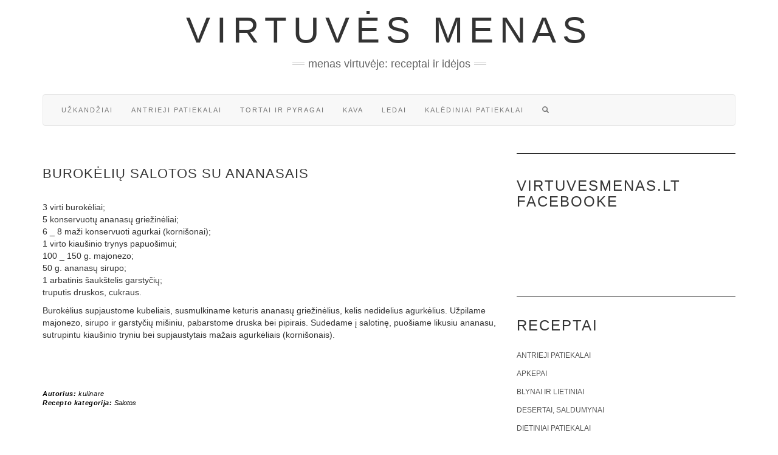

--- FILE ---
content_type: text/html; charset=UTF-8
request_url: https://www.virtuvesmenas.lt/salotos/burokeliu-salotos-su-ananasais/
body_size: 13045
content:
<!doctype html><html lang="lt-LT" prefix="og: http://ogp.me/ns# fb: http://ogp.me/ns/fb#"><head><script data-no-optimize="1">var litespeed_docref=sessionStorage.getItem("litespeed_docref");litespeed_docref&&(Object.defineProperty(document,"referrer",{get:function(){return litespeed_docref}}),sessionStorage.removeItem("litespeed_docref"));</script> <meta charset="UTF-8" /><meta http-equiv="X-UA-Compatible" content="IE=edge" /><meta name="viewport" content="width=device-width, initial-scale=1" /><meta name='robots' content='index, follow, max-image-preview:large, max-snippet:-1, max-video-preview:-1' /><title>BUROKĖLIŲ SALOTOS SU ANANASAIS - Virtuvės menas</title><link rel="canonical" href="https://www.virtuvesmenas.lt/salotos/burokeliu-salotos-su-ananasais/" /><meta name="twitter:label1" content="Written by" /><meta name="twitter:data1" content="kulinare" /> <script type="application/ld+json" class="yoast-schema-graph">{"@context":"https://schema.org","@graph":[{"@type":"Article","@id":"https://www.virtuvesmenas.lt/salotos/burokeliu-salotos-su-ananasais/#article","isPartOf":{"@id":"https://www.virtuvesmenas.lt/salotos/burokeliu-salotos-su-ananasais/"},"author":{"name":"kulinare","@id":"https://www.virtuvesmenas.lt/#/schema/person/16921e99d8c5ef5281e9c652c6df2fd8"},"headline":"BUROKĖLIŲ SALOTOS SU ANANASAIS","datePublished":"2013-06-22T11:52:41+00:00","dateModified":"2013-06-22T14:52:41+00:00","mainEntityOfPage":{"@id":"https://www.virtuvesmenas.lt/salotos/burokeliu-salotos-su-ananasais/"},"wordCount":83,"commentCount":0,"articleSection":["Salotos"],"inLanguage":"lt-LT","potentialAction":[{"@type":"CommentAction","name":"Comment","target":["https://www.virtuvesmenas.lt/salotos/burokeliu-salotos-su-ananasais/#respond"]}]},{"@type":"WebPage","@id":"https://www.virtuvesmenas.lt/salotos/burokeliu-salotos-su-ananasais/","url":"https://www.virtuvesmenas.lt/salotos/burokeliu-salotos-su-ananasais/","name":"BUROKĖLIŲ SALOTOS SU ANANASAIS - Virtuvės menas","isPartOf":{"@id":"https://www.virtuvesmenas.lt/#website"},"datePublished":"2013-06-22T11:52:41+00:00","dateModified":"2013-06-22T14:52:41+00:00","author":{"@id":"https://www.virtuvesmenas.lt/#/schema/person/16921e99d8c5ef5281e9c652c6df2fd8"},"breadcrumb":{"@id":"https://www.virtuvesmenas.lt/salotos/burokeliu-salotos-su-ananasais/#breadcrumb"},"inLanguage":"lt-LT","potentialAction":[{"@type":"ReadAction","target":["https://www.virtuvesmenas.lt/salotos/burokeliu-salotos-su-ananasais/"]}]},{"@type":"BreadcrumbList","@id":"https://www.virtuvesmenas.lt/salotos/burokeliu-salotos-su-ananasais/#breadcrumb","itemListElement":[{"@type":"ListItem","position":1,"name":"Home","item":"https://www.virtuvesmenas.lt/"},{"@type":"ListItem","position":2,"name":"BUROKĖLIŲ SALOTOS SU ANANASAIS"}]},{"@type":"WebSite","@id":"https://www.virtuvesmenas.lt/#website","url":"https://www.virtuvesmenas.lt/","name":"Virtuvės menas","description":"Menas virtuvėje: receptai ir idėjos","potentialAction":[{"@type":"SearchAction","target":{"@type":"EntryPoint","urlTemplate":"https://www.virtuvesmenas.lt/?s={search_term_string}"},"query-input":{"@type":"PropertyValueSpecification","valueRequired":true,"valueName":"search_term_string"}}],"inLanguage":"lt-LT"},{"@type":"Person","@id":"https://www.virtuvesmenas.lt/#/schema/person/16921e99d8c5ef5281e9c652c6df2fd8","name":"kulinare","image":{"@type":"ImageObject","inLanguage":"lt-LT","@id":"https://www.virtuvesmenas.lt/#/schema/person/image/","url":"https://secure.gravatar.com/avatar/f649270f5fded7f93259371887a561d84f17a7c54077dd7ca5291eb044ace0e0?s=96&d=identicon&r=g","contentUrl":"https://secure.gravatar.com/avatar/f649270f5fded7f93259371887a561d84f17a7c54077dd7ca5291eb044ace0e0?s=96&d=identicon&r=g","caption":"kulinare"},"url":"https://www.virtuvesmenas.lt/author/kulinare/"}]}</script> <link rel='dns-prefetch' href='//ajax.googleapis.com' /><link rel='dns-prefetch' href='//stackpath.bootstrapcdn.com' /><link rel="alternate" type="application/rss+xml" title="Virtuvės menas &raquo; Įrašų RSS srautas" href="https://www.virtuvesmenas.lt/feed/" /><link rel="alternate" type="application/rss+xml" title="Virtuvės menas &raquo; Komentarų RSS srautas" href="https://www.virtuvesmenas.lt/comments/feed/" /><link rel="alternate" type="application/rss+xml" title="Virtuvės menas &raquo; Įrašo „BUROKĖLIŲ SALOTOS SU ANANASAIS“ komentarų RSS srautas" href="https://www.virtuvesmenas.lt/salotos/burokeliu-salotos-su-ananasais/feed/" /><style id='wp-img-auto-sizes-contain-inline-css' type='text/css'>img:is([sizes=auto i],[sizes^="auto," i]){contain-intrinsic-size:3000px 1500px}
/*# sourceURL=wp-img-auto-sizes-contain-inline-css */</style><link data-optimized="2" rel="stylesheet" href="https://www.virtuvesmenas.lt/wp-content/litespeed/css/9bc86b8503fb9a3db7121582324f7447.css?ver=d0ad5" /><style id='classic-theme-styles-inline-css' type='text/css'>/*! This file is auto-generated */
.wp-block-button__link{color:#fff;background-color:#32373c;border-radius:9999px;box-shadow:none;text-decoration:none;padding:calc(.667em + 2px) calc(1.333em + 2px);font-size:1.125em}.wp-block-file__button{background:#32373c;color:#fff;text-decoration:none}
/*# sourceURL=/wp-includes/css/classic-themes.min.css */</style><link rel='stylesheet' id='bootstrap-css' href='//stackpath.bootstrapcdn.com/bootstrap/3.4.1/css/bootstrap.min.css' type='text/css' media='all' /><link rel="https://api.w.org/" href="https://www.virtuvesmenas.lt/wp-json/" /><link rel="alternate" title="JSON" type="application/json" href="https://www.virtuvesmenas.lt/wp-json/wp/v2/posts/1909" /><link rel="EditURI" type="application/rsd+xml" title="RSD" href="https://www.virtuvesmenas.lt/xmlrpc.php?rsd" /><link rel='shortlink' href='https://www.virtuvesmenas.lt/?p=1909' /><div id="fb-root"></div> <script async defer crossorigin="anonymous" src="https://connect.facebook.net/lt_LT/sdk.js#xfbml=1&version=v12.0&appId=595989248264430&autoLogAppEvents=1" nonce="5AYZTTi9"></script> <meta name="onesignal" content="wordpress-plugin"/> <script type="litespeed/javascript">window.OneSignalDeferred=window.OneSignalDeferred||[];OneSignalDeferred.push(function(OneSignal){var oneSignal_options={};window._oneSignalInitOptions=oneSignal_options;oneSignal_options.serviceWorkerParam={scope:'/'};oneSignal_options.serviceWorkerPath='OneSignalSDKWorker.js.php';OneSignal.Notifications.setDefaultUrl("https://www.virtuvesmenas.lt");oneSignal_options.wordpress=!0;oneSignal_options.appId='7cb1971e-7333-49e5-bde1-3300605b26de';oneSignal_options.allowLocalhostAsSecureOrigin=!0;oneSignal_options.welcomeNotification={};oneSignal_options.welcomeNotification.title="";oneSignal_options.welcomeNotification.message="Malonu, kad užsisakėte pranešimus! Gardžių akimirkų!";oneSignal_options.path="https://www.virtuvesmenas.lt/wp-content/plugins/onesignal-free-web-push-notifications/sdk_files/";oneSignal_options.promptOptions={};oneSignal_options.promptOptions.actionMessage="Ar norėtumėte gauti pranešimus apie naujausius receptus?";oneSignal_options.promptOptions.acceptButtonText="NORIU!";oneSignal_options.promptOptions.cancelButtonText="Ne, ačiū!";oneSignal_options.notifyButton={};oneSignal_options.notifyButton.enable=!0;oneSignal_options.notifyButton.position='bottom-right';oneSignal_options.notifyButton.theme='inverse';oneSignal_options.notifyButton.size='medium';oneSignal_options.notifyButton.displayPredicate=function(){return!OneSignal.User.PushSubscription.optedIn};oneSignal_options.notifyButton.showCredit=!1;oneSignal_options.notifyButton.text={};OneSignal.init(window._oneSignalInitOptions);OneSignal.Slidedown.promptPush()});function documentInitOneSignal(){var oneSignal_elements=document.getElementsByClassName("OneSignal-prompt");var oneSignalLinkClickHandler=function(event){OneSignal.Notifications.requestPermission();event.preventDefault()};for(var i=0;i<oneSignal_elements.length;i++)
oneSignal_elements[i].addEventListener('click',oneSignalLinkClickHandler,!1);}
if(document.readyState==='complete'){documentInitOneSignal()}else{window.addEventListener("load",function(event){documentInitOneSignal()})}</script> <style id="kirki-inline-styles"></style><meta property="og:locale" content="lt_LT"/><meta property="og:site_name" content="Virtuvės menas"/><meta property="og:title" content="BUROKĖLIŲ SALOTOS SU ANANASAIS"/><meta property="og:url" content="https://www.virtuvesmenas.lt/salotos/burokeliu-salotos-su-ananasais/"/><meta property="og:description" content="3 virti burokėliai;
5 konservuotų ananasų griežinėliai;
6 _ 8 maži konservuoti agurkai (kornišonai);
1 virto kiaušinio trynys papuošimui;
100 _ 150 g. majonezo;
50 g. ananasų sirupo;
1 arbatinis šaukštelis garstyčių;
truputis druskos, cukraus.Burokėlius supjaustome kubeliais, susmulkiname keturi"/><meta property="article:section" content="Salotos"/>
<!--[if lt IE 9]> <script type='text/javascript' src='https://www.virtuvesmenas.lt/wp-content/themes/kale/assets/js/html5shiv.min.js'></script> <![endif]-->
<!--[if lt IE 9]> <script type='text/javascript' src='https://www.virtuvesmenas.lt/wp-content/themes/kale/assets/js/respond.min.js'></script> <![endif]--> <script data-ad-client="ca-pub-7082981556333071" type="litespeed/javascript" data-src="https://pagead2.googlesyndication.com/pagead/js/adsbygoogle.js"></script> <style id='global-styles-inline-css' type='text/css'>:root{--wp--preset--aspect-ratio--square: 1;--wp--preset--aspect-ratio--4-3: 4/3;--wp--preset--aspect-ratio--3-4: 3/4;--wp--preset--aspect-ratio--3-2: 3/2;--wp--preset--aspect-ratio--2-3: 2/3;--wp--preset--aspect-ratio--16-9: 16/9;--wp--preset--aspect-ratio--9-16: 9/16;--wp--preset--color--black: #000000;--wp--preset--color--cyan-bluish-gray: #abb8c3;--wp--preset--color--white: #ffffff;--wp--preset--color--pale-pink: #f78da7;--wp--preset--color--vivid-red: #cf2e2e;--wp--preset--color--luminous-vivid-orange: #ff6900;--wp--preset--color--luminous-vivid-amber: #fcb900;--wp--preset--color--light-green-cyan: #7bdcb5;--wp--preset--color--vivid-green-cyan: #00d084;--wp--preset--color--pale-cyan-blue: #8ed1fc;--wp--preset--color--vivid-cyan-blue: #0693e3;--wp--preset--color--vivid-purple: #9b51e0;--wp--preset--gradient--vivid-cyan-blue-to-vivid-purple: linear-gradient(135deg,rgb(6,147,227) 0%,rgb(155,81,224) 100%);--wp--preset--gradient--light-green-cyan-to-vivid-green-cyan: linear-gradient(135deg,rgb(122,220,180) 0%,rgb(0,208,130) 100%);--wp--preset--gradient--luminous-vivid-amber-to-luminous-vivid-orange: linear-gradient(135deg,rgb(252,185,0) 0%,rgb(255,105,0) 100%);--wp--preset--gradient--luminous-vivid-orange-to-vivid-red: linear-gradient(135deg,rgb(255,105,0) 0%,rgb(207,46,46) 100%);--wp--preset--gradient--very-light-gray-to-cyan-bluish-gray: linear-gradient(135deg,rgb(238,238,238) 0%,rgb(169,184,195) 100%);--wp--preset--gradient--cool-to-warm-spectrum: linear-gradient(135deg,rgb(74,234,220) 0%,rgb(151,120,209) 20%,rgb(207,42,186) 40%,rgb(238,44,130) 60%,rgb(251,105,98) 80%,rgb(254,248,76) 100%);--wp--preset--gradient--blush-light-purple: linear-gradient(135deg,rgb(255,206,236) 0%,rgb(152,150,240) 100%);--wp--preset--gradient--blush-bordeaux: linear-gradient(135deg,rgb(254,205,165) 0%,rgb(254,45,45) 50%,rgb(107,0,62) 100%);--wp--preset--gradient--luminous-dusk: linear-gradient(135deg,rgb(255,203,112) 0%,rgb(199,81,192) 50%,rgb(65,88,208) 100%);--wp--preset--gradient--pale-ocean: linear-gradient(135deg,rgb(255,245,203) 0%,rgb(182,227,212) 50%,rgb(51,167,181) 100%);--wp--preset--gradient--electric-grass: linear-gradient(135deg,rgb(202,248,128) 0%,rgb(113,206,126) 100%);--wp--preset--gradient--midnight: linear-gradient(135deg,rgb(2,3,129) 0%,rgb(40,116,252) 100%);--wp--preset--font-size--small: 13px;--wp--preset--font-size--medium: 20px;--wp--preset--font-size--large: 36px;--wp--preset--font-size--x-large: 42px;--wp--preset--spacing--20: 0.44rem;--wp--preset--spacing--30: 0.67rem;--wp--preset--spacing--40: 1rem;--wp--preset--spacing--50: 1.5rem;--wp--preset--spacing--60: 2.25rem;--wp--preset--spacing--70: 3.38rem;--wp--preset--spacing--80: 5.06rem;--wp--preset--shadow--natural: 6px 6px 9px rgba(0, 0, 0, 0.2);--wp--preset--shadow--deep: 12px 12px 50px rgba(0, 0, 0, 0.4);--wp--preset--shadow--sharp: 6px 6px 0px rgba(0, 0, 0, 0.2);--wp--preset--shadow--outlined: 6px 6px 0px -3px rgb(255, 255, 255), 6px 6px rgb(0, 0, 0);--wp--preset--shadow--crisp: 6px 6px 0px rgb(0, 0, 0);}:where(.is-layout-flex){gap: 0.5em;}:where(.is-layout-grid){gap: 0.5em;}body .is-layout-flex{display: flex;}.is-layout-flex{flex-wrap: wrap;align-items: center;}.is-layout-flex > :is(*, div){margin: 0;}body .is-layout-grid{display: grid;}.is-layout-grid > :is(*, div){margin: 0;}:where(.wp-block-columns.is-layout-flex){gap: 2em;}:where(.wp-block-columns.is-layout-grid){gap: 2em;}:where(.wp-block-post-template.is-layout-flex){gap: 1.25em;}:where(.wp-block-post-template.is-layout-grid){gap: 1.25em;}.has-black-color{color: var(--wp--preset--color--black) !important;}.has-cyan-bluish-gray-color{color: var(--wp--preset--color--cyan-bluish-gray) !important;}.has-white-color{color: var(--wp--preset--color--white) !important;}.has-pale-pink-color{color: var(--wp--preset--color--pale-pink) !important;}.has-vivid-red-color{color: var(--wp--preset--color--vivid-red) !important;}.has-luminous-vivid-orange-color{color: var(--wp--preset--color--luminous-vivid-orange) !important;}.has-luminous-vivid-amber-color{color: var(--wp--preset--color--luminous-vivid-amber) !important;}.has-light-green-cyan-color{color: var(--wp--preset--color--light-green-cyan) !important;}.has-vivid-green-cyan-color{color: var(--wp--preset--color--vivid-green-cyan) !important;}.has-pale-cyan-blue-color{color: var(--wp--preset--color--pale-cyan-blue) !important;}.has-vivid-cyan-blue-color{color: var(--wp--preset--color--vivid-cyan-blue) !important;}.has-vivid-purple-color{color: var(--wp--preset--color--vivid-purple) !important;}.has-black-background-color{background-color: var(--wp--preset--color--black) !important;}.has-cyan-bluish-gray-background-color{background-color: var(--wp--preset--color--cyan-bluish-gray) !important;}.has-white-background-color{background-color: var(--wp--preset--color--white) !important;}.has-pale-pink-background-color{background-color: var(--wp--preset--color--pale-pink) !important;}.has-vivid-red-background-color{background-color: var(--wp--preset--color--vivid-red) !important;}.has-luminous-vivid-orange-background-color{background-color: var(--wp--preset--color--luminous-vivid-orange) !important;}.has-luminous-vivid-amber-background-color{background-color: var(--wp--preset--color--luminous-vivid-amber) !important;}.has-light-green-cyan-background-color{background-color: var(--wp--preset--color--light-green-cyan) !important;}.has-vivid-green-cyan-background-color{background-color: var(--wp--preset--color--vivid-green-cyan) !important;}.has-pale-cyan-blue-background-color{background-color: var(--wp--preset--color--pale-cyan-blue) !important;}.has-vivid-cyan-blue-background-color{background-color: var(--wp--preset--color--vivid-cyan-blue) !important;}.has-vivid-purple-background-color{background-color: var(--wp--preset--color--vivid-purple) !important;}.has-black-border-color{border-color: var(--wp--preset--color--black) !important;}.has-cyan-bluish-gray-border-color{border-color: var(--wp--preset--color--cyan-bluish-gray) !important;}.has-white-border-color{border-color: var(--wp--preset--color--white) !important;}.has-pale-pink-border-color{border-color: var(--wp--preset--color--pale-pink) !important;}.has-vivid-red-border-color{border-color: var(--wp--preset--color--vivid-red) !important;}.has-luminous-vivid-orange-border-color{border-color: var(--wp--preset--color--luminous-vivid-orange) !important;}.has-luminous-vivid-amber-border-color{border-color: var(--wp--preset--color--luminous-vivid-amber) !important;}.has-light-green-cyan-border-color{border-color: var(--wp--preset--color--light-green-cyan) !important;}.has-vivid-green-cyan-border-color{border-color: var(--wp--preset--color--vivid-green-cyan) !important;}.has-pale-cyan-blue-border-color{border-color: var(--wp--preset--color--pale-cyan-blue) !important;}.has-vivid-cyan-blue-border-color{border-color: var(--wp--preset--color--vivid-cyan-blue) !important;}.has-vivid-purple-border-color{border-color: var(--wp--preset--color--vivid-purple) !important;}.has-vivid-cyan-blue-to-vivid-purple-gradient-background{background: var(--wp--preset--gradient--vivid-cyan-blue-to-vivid-purple) !important;}.has-light-green-cyan-to-vivid-green-cyan-gradient-background{background: var(--wp--preset--gradient--light-green-cyan-to-vivid-green-cyan) !important;}.has-luminous-vivid-amber-to-luminous-vivid-orange-gradient-background{background: var(--wp--preset--gradient--luminous-vivid-amber-to-luminous-vivid-orange) !important;}.has-luminous-vivid-orange-to-vivid-red-gradient-background{background: var(--wp--preset--gradient--luminous-vivid-orange-to-vivid-red) !important;}.has-very-light-gray-to-cyan-bluish-gray-gradient-background{background: var(--wp--preset--gradient--very-light-gray-to-cyan-bluish-gray) !important;}.has-cool-to-warm-spectrum-gradient-background{background: var(--wp--preset--gradient--cool-to-warm-spectrum) !important;}.has-blush-light-purple-gradient-background{background: var(--wp--preset--gradient--blush-light-purple) !important;}.has-blush-bordeaux-gradient-background{background: var(--wp--preset--gradient--blush-bordeaux) !important;}.has-luminous-dusk-gradient-background{background: var(--wp--preset--gradient--luminous-dusk) !important;}.has-pale-ocean-gradient-background{background: var(--wp--preset--gradient--pale-ocean) !important;}.has-electric-grass-gradient-background{background: var(--wp--preset--gradient--electric-grass) !important;}.has-midnight-gradient-background{background: var(--wp--preset--gradient--midnight) !important;}.has-small-font-size{font-size: var(--wp--preset--font-size--small) !important;}.has-medium-font-size{font-size: var(--wp--preset--font-size--medium) !important;}.has-large-font-size{font-size: var(--wp--preset--font-size--large) !important;}.has-x-large-font-size{font-size: var(--wp--preset--font-size--x-large) !important;}
/*# sourceURL=global-styles-inline-css */</style></head><body class="wp-singular post-template-default single single-post postid-1909 single-format-standard wp-theme-kale"><div class="main-wrapper"><div class="container"><div class="header"><div class="header-row-2 hidden-xs"><div class="logo"><div class="header-logo-text"><a href="https://www.virtuvesmenas.lt/">Virtuvės menas</a></div></div><div class="tagline"><p>Menas virtuvėje: receptai ir idėjos</p></div></div><div class="header-row-3"><nav class="navbar navbar-default"><div class="navbar-header">
<button type="button" class="navbar-toggle collapsed pull-right" data-toggle="collapse" data-target=".header-row-3 .navbar-collapse" aria-expanded="false">
<span class="sr-only">Toggle Navigation</span>
<span class="icon-bar"></span>
<span class="icon-bar"></span>
<span class="icon-bar"></span>
</button>
<a class="navbar-brand visible-xs-block" href="https://www.virtuvesmenas.lt">
Virtuvės menas            </a></div><div class="navbar-collapse collapse"><ul id="menu-virtuves-menas" class="nav navbar-nav"><li id="menu-item-22512" class="menu-item menu-item-type-taxonomy menu-item-object-category menu-item-22512"><a href="https://www.virtuvesmenas.lt/receptai/uzkandziai/">Užkandžiai</a></li><li id="menu-item-22510" class="menu-item menu-item-type-taxonomy menu-item-object-category menu-item-22510"><a href="https://www.virtuvesmenas.lt/receptai/antrieji-patiekalai/">Antrieji patiekalai</a></li><li id="menu-item-22513" class="menu-item menu-item-type-taxonomy menu-item-object-category menu-item-22513"><a href="https://www.virtuvesmenas.lt/receptai/tortai-ir-pyragai/">Tortai ir pyragai</a></li><li id="menu-item-22514" class="menu-item menu-item-type-taxonomy menu-item-object-category menu-item-22514"><a href="https://www.virtuvesmenas.lt/receptai/kava/">Kava</a></li><li id="menu-item-26663" class="menu-item menu-item-type-custom menu-item-object-custom menu-item-26663"><a href="https://www.virtuvesmenas.lt/patarimai-seimininkems/naminiai-ledai-labai-paprastai-patarimai-ir-receptai/">Ledai</a></li><li id="menu-item-28727" class="menu-item menu-item-type-custom menu-item-object-custom menu-item-28727"><a href="https://www.virtuvesmenas.lt/tag/kalediniai-patiekalai/">Kalėdiniai patiekalai</a></li><li class="search">
<a href="javascript:;" id="toggle-main_search" data-toggle="dropdown"><span class="glyphicon glyphicon-search"></span></a><div class="dropdown-menu main_search"><form name="main_search" method="get" action="https://www.virtuvesmenas.lt/">
<input type="text" name="s" class="form-control" placeholder="Type here" /></form></div></li></ul></div></nav></div></div><div class="row two-columns"><div class="main-column  col-md-8 "><div id="post-1909" class="entry entry-post post-1909 post type-post status-publish format-standard hentry category-salotos"><div class="entry-header"><div class="clearfix"></div></div><h1 class="entry-title">BUROKĖLIŲ SALOTOS SU ANANASAIS</h1><div class="single-content">
<br /><style>.FB-Social {padding:10px 0 10px 0;text-align:center;clear:both;}</style><p>3 virti burokėliai;<br />
5 konservuotų ananasų griežinėliai;<br />
6 _ 8 maži konservuoti agurkai (kornišonai);<br />
1 virto kiaušinio trynys papuošimui;<br />
100 _ 150 g. majonezo;<br />
50 g. ananasų sirupo;<br />
1 arbatinis šaukštelis garstyčių;<br />
truputis druskos, cukraus.</p><p>
Burokėlius supjaustome kubeliais, susmulkiname keturis ananasų griežinėlius, kelis nedidelius agurkėlius. Užpilame majonezo, sirupo ir garstyčių mišiniu, pabarstome druska bei pipirais. Sudedame į salotinę, puošiame likusiu ananasu, sutrupintu kiaušinio tryniu bei supjaustytais mažais agurkėliais (kornišonais).</p><div class="FB-Social"><div class="fb-share-button " data-href="" data-layout="button_count" data-size="small"><a target="_blank"
href="https://www.facebook.com/sharer/sharer.php?u=" class="fb-xfbml-parse-ignore">Bendrinti</a></div></div></div><div class="entry-footer"><div class="entry-meta"><div class="entry-author"><span>Autorius: </span><span class="vcard author author_name"><span class="fn"><a href="https://www.virtuvesmenas.lt/author/kulinare/" title="Autorius: kulinare" rel="author">kulinare</a></span></span></div><div class="entry-category"><span>Recepto kategorija: </span><a href="https://www.virtuvesmenas.lt/receptai/salotos/" rel="category tag">Salotos</a></div></div></div></div><hr /><div class="pagination-post"><div class="previous_post">&laquo; <a href="https://www.virtuvesmenas.lt/tortai-ir-pyragai/bananu-duona/" rel="prev">Bananų duona</a></div><div class="next_post"><a href="https://www.virtuvesmenas.lt/tortai-ir-pyragai/tortas-mariola/" rel="next">TORTAS &quot;MARIOLA&quot;</a> &raquo;</div></div></div><div class="sidebar sidebar-column col-md-4 "><div class="sidebar-default sidebar-block sidebar-no-borders"><div id="custom_html-3" class="widget_text default-widget widget widget_custom_html"><h3 class="widget-title"><span>Virtuvesmenas.lt Facebooke</span></h3><div class="textwidget custom-html-widget"><div class="fb-page"
data-href="https://www.facebook.com/VirtuvesMenas/"
data-adapt-container-width="true"
data-hide-cover="false"
data-show-facepile="true"></div><h3></h3><div class="fb-page"
data-href="https://www.facebook.com/Skan%C4%97st%C5%B3-receptai-333776227251250/"
data-adapt-container-width="true"
data-hide-cover="false"
data-show-facepile="true"></div></div></div><div id="categories-3" class="default-widget widget widget_categories"><h3 class="widget-title"><span>Receptai</span></h3><ul><li class="cat-item cat-item-4"><a href="https://www.virtuvesmenas.lt/receptai/antrieji-patiekalai/">Antrieji patiekalai</a></li><li class="cat-item cat-item-8"><a href="https://www.virtuvesmenas.lt/receptai/apkepai/">Apkepai</a></li><li class="cat-item cat-item-1518"><a href="https://www.virtuvesmenas.lt/receptai/blynai-ir-lietiniai/">Blynai ir lietiniai</a></li><li class="cat-item cat-item-11"><a href="https://www.virtuvesmenas.lt/receptai/desertai-saldumynai/">Desertai, saldumynai</a></li><li class="cat-item cat-item-26"><a href="https://www.virtuvesmenas.lt/receptai/dietiniai-patiekalai/">Dietiniai patiekalai</a></li><li class="cat-item cat-item-17"><a href="https://www.virtuvesmenas.lt/receptai/gerimai/">Gėrimai</a></li><li class="cat-item cat-item-89"><a href="https://www.virtuvesmenas.lt/receptai/kava/">Kava</a></li><li class="cat-item cat-item-1572"><a href="https://www.virtuvesmenas.lt/receptai/kepiniai/">Kepiniai</a></li><li class="cat-item cat-item-1520"><a href="https://www.virtuvesmenas.lt/receptai/kepsniai/">Kepsniai</a></li><li class="cat-item cat-item-53"><a href="https://www.virtuvesmenas.lt/receptai/konservavimas/">Konservavimas</a></li><li class="cat-item cat-item-1521"><a href="https://www.virtuvesmenas.lt/receptai/koses-ir-tyres/">Košės ir tyrės</a></li><li class="cat-item cat-item-12"><a href="https://www.virtuvesmenas.lt/receptai/ledai-ir-serbetai/">Ledai ir šerbetai</a></li><li class="cat-item cat-item-1499"><a href="https://www.virtuvesmenas.lt/receptai/maisto-menas/">Maisto menas</a></li><li class="cat-item cat-item-9"><a href="https://www.virtuvesmenas.lt/receptai/padazai/">Padažai</a></li><li class="cat-item cat-item-10"><a href="https://www.virtuvesmenas.lt/receptai/salotos/">Salotos</a></li><li class="cat-item cat-item-13"><a href="https://www.virtuvesmenas.lt/receptai/sausainiai-ir-saldainiai/">Sausainiai ir saldainiai</a></li><li class="cat-item cat-item-1"><a href="https://www.virtuvesmenas.lt/receptai/sriubos/">Sriubos</a></li><li class="cat-item cat-item-20"><a href="https://www.virtuvesmenas.lt/receptai/patarimai-seimininkems/">Straipsniai</a></li><li class="cat-item cat-item-14"><a href="https://www.virtuvesmenas.lt/receptai/tortai-ir-pyragai/">Tortai ir pyragai</a></li><li class="cat-item cat-item-1897"><a href="https://www.virtuvesmenas.lt/receptai/uogienes-ir-dzemai/">Uogienės ir džemai</a></li><li class="cat-item cat-item-6"><a href="https://www.virtuvesmenas.lt/receptai/uzkandziai/">Užkandžiai</a></li><li class="cat-item cat-item-57"><a href="https://www.virtuvesmenas.lt/receptai/video-receptai/">Video receptai</a></li></ul></div><div id="tag_cloud-3" class="default-widget widget widget_tag_cloud"><h3 class="widget-title"><span>Patiekalai</span></h3><div class="tagcloud"><a href="https://www.virtuvesmenas.lt/tag/aguonos/" class="tag-cloud-link tag-link-1933 tag-link-position-1" style="font-size: 10.555555555556pt;" aria-label="Aguonos (26 elementai)">Aguonos</a>
<a href="https://www.virtuvesmenas.lt/tag/blynai/" class="tag-cloud-link tag-link-510 tag-link-position-2" style="font-size: 9.5555555555556pt;" aria-label="Blynai (21 elementas)">Blynai</a>
<a href="https://www.virtuvesmenas.lt/tag/bulviu-patiekalai/" class="tag-cloud-link tag-link-21 tag-link-position-3" style="font-size: 13.777777777778pt;" aria-label="Bulvių patiekalai (52 elementai)">Bulvių patiekalai</a>
<a href="https://www.virtuvesmenas.lt/tag/cinamonas/" class="tag-cloud-link tag-link-1899 tag-link-position-4" style="font-size: 8.8888888888889pt;" aria-label="cinamonas (18 elementų)">cinamonas</a>
<a href="https://www.virtuvesmenas.lt/tag/citrina/" class="tag-cloud-link tag-link-1910 tag-link-position-5" style="font-size: 9.1111111111111pt;" aria-label="citrina (19 elementų)">citrina</a>
<a href="https://www.virtuvesmenas.lt/tag/darzoviu-patiekalai/" class="tag-cloud-link tag-link-1512 tag-link-position-6" style="font-size: 11.111111111111pt;" aria-label="Daržovių patiekalai (29 elementai)">Daržovių patiekalai</a>
<a href="https://www.virtuvesmenas.lt/tag/darzoves/" class="tag-cloud-link tag-link-1641 tag-link-position-7" style="font-size: 11.111111111111pt;" aria-label="Daržovės (29 elementai)">Daržovės</a>
<a href="https://www.virtuvesmenas.lt/tag/gaminame-be-orkaites/" class="tag-cloud-link tag-link-1653 tag-link-position-8" style="font-size: 10pt;" aria-label="gaminame be orkaitės (23 elementai)">gaminame be orkaitės</a>
<a href="https://www.virtuvesmenas.lt/tag/grietinele/" class="tag-cloud-link tag-link-1936 tag-link-position-9" style="font-size: 8pt;" aria-label="grietinėlė (15 elementų)">grietinėlė</a>
<a href="https://www.virtuvesmenas.lt/tag/grikiai/" class="tag-cloud-link tag-link-2067 tag-link-position-10" style="font-size: 10.222222222222pt;" aria-label="grikiai (24 elementai)">grikiai</a>
<a href="https://www.virtuvesmenas.lt/tag/grybu-patiekalai/" class="tag-cloud-link tag-link-19 tag-link-position-11" style="font-size: 13.111111111111pt;" aria-label="Grybų patiekalai (45 elementai)">Grybų patiekalai</a>
<a href="https://www.virtuvesmenas.lt/tag/jautienos-patiekalai/" class="tag-cloud-link tag-link-1516 tag-link-position-12" style="font-size: 10.777777777778pt;" aria-label="Jautienos patiekalai (27 elementai)">Jautienos patiekalai</a>
<a href="https://www.virtuvesmenas.lt/tag/kalediniai-patiekalai/" class="tag-cloud-link tag-link-1505 tag-link-position-13" style="font-size: 14.222222222222pt;" aria-label="Kalėdiniai patiekalai (57 elementai)">Kalėdiniai patiekalai</a>
<a href="https://www.virtuvesmenas.lt/tag/kava/" class="tag-cloud-link tag-link-1550 tag-link-position-14" style="font-size: 11.222222222222pt;" aria-label="Kava (30 elementų)">Kava</a>
<a href="https://www.virtuvesmenas.lt/tag/keksas/" class="tag-cloud-link tag-link-1916 tag-link-position-15" style="font-size: 9.1111111111111pt;" aria-label="keksas (19 elementų)">keksas</a>
<a href="https://www.virtuvesmenas.lt/tag/keksiukai/" class="tag-cloud-link tag-link-1609 tag-link-position-16" style="font-size: 11.222222222222pt;" aria-label="Keksiukai (30 elementų)">Keksiukai</a>
<a href="https://www.virtuvesmenas.lt/tag/kepiniai/" class="tag-cloud-link tag-link-1528 tag-link-position-17" style="font-size: 12.555555555556pt;" aria-label="Kepiniai (40 elementų)">Kepiniai</a>
<a href="https://www.virtuvesmenas.lt/tag/kiausiniu-patiekalai/" class="tag-cloud-link tag-link-1511 tag-link-position-18" style="font-size: 10.333333333333pt;" aria-label="Kiaušinių patiekalai (25 elementai)">Kiaušinių patiekalai</a>
<a href="https://www.virtuvesmenas.lt/tag/makaronu-patiekalai/" class="tag-cloud-link tag-link-1513 tag-link-position-19" style="font-size: 15.888888888889pt;" aria-label="Makaronų patiekalai (81 elementas)">Makaronų patiekalai</a>
<a href="https://www.virtuvesmenas.lt/tag/mokamas/" class="tag-cloud-link tag-link-2074 tag-link-position-20" style="font-size: 15.888888888889pt;" aria-label="mokamas (80 elementų)">mokamas</a>
<a href="https://www.virtuvesmenas.lt/tag/moliugai/" class="tag-cloud-link tag-link-1532 tag-link-position-21" style="font-size: 11.666666666667pt;" aria-label="moliūgai (33 elementai)">moliūgai</a>
<a href="https://www.virtuvesmenas.lt/tag/obuoliu-pyragas/" class="tag-cloud-link tag-link-1574 tag-link-position-22" style="font-size: 9.5555555555556pt;" aria-label="Obuolių pyragas (21 elementas)">Obuolių pyragas</a>
<a href="https://www.virtuvesmenas.lt/tag/paukstienos-patiekalai/" class="tag-cloud-link tag-link-51 tag-link-position-23" style="font-size: 10.888888888889pt;" aria-label="Paukštienos patiekalai (28 elementai)">Paukštienos patiekalai</a>
<a href="https://www.virtuvesmenas.lt/tag/pusryciai/" class="tag-cloud-link tag-link-356 tag-link-position-24" style="font-size: 8.3333333333333pt;" aria-label="pusryčiai (16 elementų)">pusryčiai</a>
<a href="https://www.virtuvesmenas.lt/tag/receptai-is-obuoliu/" class="tag-cloud-link tag-link-1892 tag-link-position-25" style="font-size: 20.111111111111pt;" aria-label="receptai iš obuolių (193 elementai)">receptai iš obuolių</a>
<a href="https://www.virtuvesmenas.lt/tag/receptai-su-braskemis/" class="tag-cloud-link tag-link-1890 tag-link-position-26" style="font-size: 11.444444444444pt;" aria-label="receptai su braškėmis (31 elementas)">receptai su braškėmis</a>
<a href="https://www.virtuvesmenas.lt/tag/riesutai/" class="tag-cloud-link tag-link-1782 tag-link-position-27" style="font-size: 8pt;" aria-label="riešutai (15 elementų)">riešutai</a>
<a href="https://www.virtuvesmenas.lt/tag/ryziai/" class="tag-cloud-link tag-link-1927 tag-link-position-28" style="font-size: 19.888888888889pt;" aria-label="ryžiai (186 elementai)">ryžiai</a>
<a href="https://www.virtuvesmenas.lt/tag/saldu/" class="tag-cloud-link tag-link-1590 tag-link-position-29" style="font-size: 14.777777777778pt;" aria-label="Saldu (63 elementai)">Saldu</a>
<a href="https://www.virtuvesmenas.lt/tag/salotos/" class="tag-cloud-link tag-link-1549 tag-link-position-30" style="font-size: 16pt;" aria-label="Salotos (82 elementai)">Salotos</a>
<a href="https://www.virtuvesmenas.lt/tag/sausainiai/" class="tag-cloud-link tag-link-896 tag-link-position-31" style="font-size: 11.666666666667pt;" aria-label="sausainiai (33 elementai)">sausainiai</a>
<a href="https://www.virtuvesmenas.lt/tag/sriuba/" class="tag-cloud-link tag-link-270 tag-link-position-32" style="font-size: 10.777777777778pt;" aria-label="sriuba (27 elementai)">sriuba</a>
<a href="https://www.virtuvesmenas.lt/tag/surus-gabaleliai/" class="tag-cloud-link tag-link-1607 tag-link-position-33" style="font-size: 8.3333333333333pt;" aria-label="Sūrūs gabalėliai (16 elementų)">Sūrūs gabalėliai</a>
<a href="https://www.virtuvesmenas.lt/tag/troskinys/" class="tag-cloud-link tag-link-282 tag-link-position-34" style="font-size: 8.6666666666667pt;" aria-label="troškinys (17 elementų)">troškinys</a>
<a href="https://www.virtuvesmenas.lt/tag/uzkandziai/" class="tag-cloud-link tag-link-1548 tag-link-position-35" style="font-size: 13pt;" aria-label="Užkandžiai (44 elementai)">Užkandžiai</a>
<a href="https://www.virtuvesmenas.lt/tag/vafliai/" class="tag-cloud-link tag-link-1598 tag-link-position-36" style="font-size: 8.8888888888889pt;" aria-label="vafliai (18 elementų)">vafliai</a>
<a href="https://www.virtuvesmenas.lt/tag/vaisiai/" class="tag-cloud-link tag-link-1615 tag-link-position-37" style="font-size: 9.1111111111111pt;" aria-label="vaisiai (19 elementų)">vaisiai</a>
<a href="https://www.virtuvesmenas.lt/tag/vanile/" class="tag-cloud-link tag-link-1918 tag-link-position-38" style="font-size: 8pt;" aria-label="vanilė (15 elementų)">vanilė</a>
<a href="https://www.virtuvesmenas.lt/tag/varske/" class="tag-cloud-link tag-link-1632 tag-link-position-39" style="font-size: 10.333333333333pt;" aria-label="varškė (25 elementai)">varškė</a>
<a href="https://www.virtuvesmenas.lt/tag/vegetariski-patiekalai/" class="tag-cloud-link tag-link-23 tag-link-position-40" style="font-size: 12.888888888889pt;" aria-label="Vegetariški patiekalai (43 elementai)">Vegetariški patiekalai</a>
<a href="https://www.virtuvesmenas.lt/tag/velyku-patiekalai/" class="tag-cloud-link tag-link-1526 tag-link-position-41" style="font-size: 10pt;" aria-label="velykų patiekalai (23 elementai)">velykų patiekalai</a>
<a href="https://www.virtuvesmenas.lt/tag/sokoladiniai-desertai/" class="tag-cloud-link tag-link-1575 tag-link-position-42" style="font-size: 11.777777777778pt;" aria-label="Šokoladiniai desertai (34 elementai)">Šokoladiniai desertai</a>
<a href="https://www.virtuvesmenas.lt/tag/sventems/" class="tag-cloud-link tag-link-1601 tag-link-position-43" style="font-size: 8.6666666666667pt;" aria-label="Šventėms (17 elementų)">Šventėms</a>
<a href="https://www.virtuvesmenas.lt/tag/sokoladas/" class="tag-cloud-link tag-link-1547 tag-link-position-44" style="font-size: 11.777777777778pt;" aria-label="šokoladas (34 elementai)">šokoladas</a>
<a href="https://www.virtuvesmenas.lt/tag/zuvies-patiekalai/" class="tag-cloud-link tag-link-5 tag-link-position-45" style="font-size: 22pt;" aria-label="Žuvies patiekalai (287 elementai)">Žuvies patiekalai</a></div></div></div></div></div><hr /><div id="blueimp-gallery" class="blueimp-gallery blueimp-gallery-controls"><div class="slides"></div><h3 class="title"></h3>
<span class="prev">‹</span>
<span class="next">›</span>
<span class="close">×</span><ol class="indicator"></ol></div><div class="footer"><div class="footer-row-3-center"><div id="backlinkai_widget-2" class="footer-row-3-widget widget widget_backlinkai_widget"><a href="https://www.skaitykit.lt/"  title="Straipsnių katalogas, SEO straipsniai">Straipsnių katalogas</a>  &nbsp; <a href="https://www.shorts.lt/"  title="Patarimai, SEO straipsniai">Patarimai, SEO straipsniai</a>  &nbsp; <a href="https://mimido.lt/"  title="animatoriai, sventes vaikams, personazai, žaidimų kambarys, zaidimu kambarys, svenciu erdve, personažai, švenčių erdvė Vilniuje, vaikų švenčių studija, šventės vaikams, profesionalūs animatoriai, kalėdų programos, animatoriai į namus, kalėdų senelis">animatoriai, šventės vaikams, vaikų žaidimų kambarys</a>  &nbsp; <a href="https://www.skelbti.lt/statyba-remontas/"  title="Statyba ir remontas">Statyba ir remontas</a>  &nbsp; <a href="https://www.manokrautuvele.lt/prekes/dekoratyvine-kosmetika/"  title="Kosmetika">Kosmetika</a>  &nbsp; <a href="https://www.moteruklubas.lt/mada/"  title="Mados patarimai">Mados patarimai</a>  &nbsp;  # > <a href="https://www.xv.lt/backlinkai-atgalines-nuorodos/">Jūsų nuoroda!</a> < #</div><div class="footer-copyright">Copyright © 2019 <a href="https://www.virtuvesmenas.lt">Virtuvės menas</a> | <a href="/kontaktai/">Kontaktai</a> | <a href="/reklama/">Reklama</a></div>
 <script type="litespeed/javascript" data-src="https://www.googletagmanager.com/gtag/js?id=UA-56606742-10"></script> <script type="litespeed/javascript">window.dataLayer=window.dataLayer||[];function gtag(){dataLayer.push(arguments)}
gtag('js',new Date());gtag('config','UA-56606742-10')</script> </div></div></div> <script type="speculationrules">{"prefetch":[{"source":"document","where":{"and":[{"href_matches":"/*"},{"not":{"href_matches":["/wp-*.php","/wp-admin/*","/wp-content/uploads/*","/wp-content/*","/wp-content/plugins/*","/wp-content/themes/kale/*","/*\\?(.+)"]}},{"not":{"selector_matches":"a[rel~=\"nofollow\"]"}},{"not":{"selector_matches":".no-prefetch, .no-prefetch a"}}]},"eagerness":"conservative"}]}</script> <script type="text/javascript">function initLinks28() {
	for (var links = document.links, i = 0, a; a = links[i]; i++) {
        if (a.host !== location.host) {
                a.target = '_blank';
        }
}
}
//window.onload = initLinks28;
initLinks28();</script> <script type="litespeed/javascript" data-src="//ajax.googleapis.com/ajax/libs/jquery/3.3.1/jquery.slim.min.js" id="jquery-js"></script> <script type="litespeed/javascript" data-src="//stackpath.bootstrapcdn.com/bootstrap/3.4.1/js/bootstrap.min.js" id="bootstrap-js"></script> <script type="text/javascript" src="https://cdn.onesignal.com/sdks/web/v16/OneSignalSDK.page.js" id="remote_sdk-js" defer="defer" data-wp-strategy="defer"></script> <script data-no-optimize="1">window.lazyLoadOptions=Object.assign({},{threshold:300},window.lazyLoadOptions||{});!function(t,e){"object"==typeof exports&&"undefined"!=typeof module?module.exports=e():"function"==typeof define&&define.amd?define(e):(t="undefined"!=typeof globalThis?globalThis:t||self).LazyLoad=e()}(this,function(){"use strict";function e(){return(e=Object.assign||function(t){for(var e=1;e<arguments.length;e++){var n,a=arguments[e];for(n in a)Object.prototype.hasOwnProperty.call(a,n)&&(t[n]=a[n])}return t}).apply(this,arguments)}function o(t){return e({},at,t)}function l(t,e){return t.getAttribute(gt+e)}function c(t){return l(t,vt)}function s(t,e){return function(t,e,n){e=gt+e;null!==n?t.setAttribute(e,n):t.removeAttribute(e)}(t,vt,e)}function i(t){return s(t,null),0}function r(t){return null===c(t)}function u(t){return c(t)===_t}function d(t,e,n,a){t&&(void 0===a?void 0===n?t(e):t(e,n):t(e,n,a))}function f(t,e){et?t.classList.add(e):t.className+=(t.className?" ":"")+e}function _(t,e){et?t.classList.remove(e):t.className=t.className.replace(new RegExp("(^|\\s+)"+e+"(\\s+|$)")," ").replace(/^\s+/,"").replace(/\s+$/,"")}function g(t){return t.llTempImage}function v(t,e){!e||(e=e._observer)&&e.unobserve(t)}function b(t,e){t&&(t.loadingCount+=e)}function p(t,e){t&&(t.toLoadCount=e)}function n(t){for(var e,n=[],a=0;e=t.children[a];a+=1)"SOURCE"===e.tagName&&n.push(e);return n}function h(t,e){(t=t.parentNode)&&"PICTURE"===t.tagName&&n(t).forEach(e)}function a(t,e){n(t).forEach(e)}function m(t){return!!t[lt]}function E(t){return t[lt]}function I(t){return delete t[lt]}function y(e,t){var n;m(e)||(n={},t.forEach(function(t){n[t]=e.getAttribute(t)}),e[lt]=n)}function L(a,t){var o;m(a)&&(o=E(a),t.forEach(function(t){var e,n;e=a,(t=o[n=t])?e.setAttribute(n,t):e.removeAttribute(n)}))}function k(t,e,n){f(t,e.class_loading),s(t,st),n&&(b(n,1),d(e.callback_loading,t,n))}function A(t,e,n){n&&t.setAttribute(e,n)}function O(t,e){A(t,rt,l(t,e.data_sizes)),A(t,it,l(t,e.data_srcset)),A(t,ot,l(t,e.data_src))}function w(t,e,n){var a=l(t,e.data_bg_multi),o=l(t,e.data_bg_multi_hidpi);(a=nt&&o?o:a)&&(t.style.backgroundImage=a,n=n,f(t=t,(e=e).class_applied),s(t,dt),n&&(e.unobserve_completed&&v(t,e),d(e.callback_applied,t,n)))}function x(t,e){!e||0<e.loadingCount||0<e.toLoadCount||d(t.callback_finish,e)}function M(t,e,n){t.addEventListener(e,n),t.llEvLisnrs[e]=n}function N(t){return!!t.llEvLisnrs}function z(t){if(N(t)){var e,n,a=t.llEvLisnrs;for(e in a){var o=a[e];n=e,o=o,t.removeEventListener(n,o)}delete t.llEvLisnrs}}function C(t,e,n){var a;delete t.llTempImage,b(n,-1),(a=n)&&--a.toLoadCount,_(t,e.class_loading),e.unobserve_completed&&v(t,n)}function R(i,r,c){var l=g(i)||i;N(l)||function(t,e,n){N(t)||(t.llEvLisnrs={});var a="VIDEO"===t.tagName?"loadeddata":"load";M(t,a,e),M(t,"error",n)}(l,function(t){var e,n,a,o;n=r,a=c,o=u(e=i),C(e,n,a),f(e,n.class_loaded),s(e,ut),d(n.callback_loaded,e,a),o||x(n,a),z(l)},function(t){var e,n,a,o;n=r,a=c,o=u(e=i),C(e,n,a),f(e,n.class_error),s(e,ft),d(n.callback_error,e,a),o||x(n,a),z(l)})}function T(t,e,n){var a,o,i,r,c;t.llTempImage=document.createElement("IMG"),R(t,e,n),m(c=t)||(c[lt]={backgroundImage:c.style.backgroundImage}),i=n,r=l(a=t,(o=e).data_bg),c=l(a,o.data_bg_hidpi),(r=nt&&c?c:r)&&(a.style.backgroundImage='url("'.concat(r,'")'),g(a).setAttribute(ot,r),k(a,o,i)),w(t,e,n)}function G(t,e,n){var a;R(t,e,n),a=e,e=n,(t=Et[(n=t).tagName])&&(t(n,a),k(n,a,e))}function D(t,e,n){var a;a=t,(-1<It.indexOf(a.tagName)?G:T)(t,e,n)}function S(t,e,n){var a;t.setAttribute("loading","lazy"),R(t,e,n),a=e,(e=Et[(n=t).tagName])&&e(n,a),s(t,_t)}function V(t){t.removeAttribute(ot),t.removeAttribute(it),t.removeAttribute(rt)}function j(t){h(t,function(t){L(t,mt)}),L(t,mt)}function F(t){var e;(e=yt[t.tagName])?e(t):m(e=t)&&(t=E(e),e.style.backgroundImage=t.backgroundImage)}function P(t,e){var n;F(t),n=e,r(e=t)||u(e)||(_(e,n.class_entered),_(e,n.class_exited),_(e,n.class_applied),_(e,n.class_loading),_(e,n.class_loaded),_(e,n.class_error)),i(t),I(t)}function U(t,e,n,a){var o;n.cancel_on_exit&&(c(t)!==st||"IMG"===t.tagName&&(z(t),h(o=t,function(t){V(t)}),V(o),j(t),_(t,n.class_loading),b(a,-1),i(t),d(n.callback_cancel,t,e,a)))}function $(t,e,n,a){var o,i,r=(i=t,0<=bt.indexOf(c(i)));s(t,"entered"),f(t,n.class_entered),_(t,n.class_exited),o=t,i=a,n.unobserve_entered&&v(o,i),d(n.callback_enter,t,e,a),r||D(t,n,a)}function q(t){return t.use_native&&"loading"in HTMLImageElement.prototype}function H(t,o,i){t.forEach(function(t){return(a=t).isIntersecting||0<a.intersectionRatio?$(t.target,t,o,i):(e=t.target,n=t,a=o,t=i,void(r(e)||(f(e,a.class_exited),U(e,n,a,t),d(a.callback_exit,e,n,t))));var e,n,a})}function B(e,n){var t;tt&&!q(e)&&(n._observer=new IntersectionObserver(function(t){H(t,e,n)},{root:(t=e).container===document?null:t.container,rootMargin:t.thresholds||t.threshold+"px"}))}function J(t){return Array.prototype.slice.call(t)}function K(t){return t.container.querySelectorAll(t.elements_selector)}function Q(t){return c(t)===ft}function W(t,e){return e=t||K(e),J(e).filter(r)}function X(e,t){var n;(n=K(e),J(n).filter(Q)).forEach(function(t){_(t,e.class_error),i(t)}),t.update()}function t(t,e){var n,a,t=o(t);this._settings=t,this.loadingCount=0,B(t,this),n=t,a=this,Y&&window.addEventListener("online",function(){X(n,a)}),this.update(e)}var Y="undefined"!=typeof window,Z=Y&&!("onscroll"in window)||"undefined"!=typeof navigator&&/(gle|ing|ro)bot|crawl|spider/i.test(navigator.userAgent),tt=Y&&"IntersectionObserver"in window,et=Y&&"classList"in document.createElement("p"),nt=Y&&1<window.devicePixelRatio,at={elements_selector:".lazy",container:Z||Y?document:null,threshold:300,thresholds:null,data_src:"src",data_srcset:"srcset",data_sizes:"sizes",data_bg:"bg",data_bg_hidpi:"bg-hidpi",data_bg_multi:"bg-multi",data_bg_multi_hidpi:"bg-multi-hidpi",data_poster:"poster",class_applied:"applied",class_loading:"litespeed-loading",class_loaded:"litespeed-loaded",class_error:"error",class_entered:"entered",class_exited:"exited",unobserve_completed:!0,unobserve_entered:!1,cancel_on_exit:!0,callback_enter:null,callback_exit:null,callback_applied:null,callback_loading:null,callback_loaded:null,callback_error:null,callback_finish:null,callback_cancel:null,use_native:!1},ot="src",it="srcset",rt="sizes",ct="poster",lt="llOriginalAttrs",st="loading",ut="loaded",dt="applied",ft="error",_t="native",gt="data-",vt="ll-status",bt=[st,ut,dt,ft],pt=[ot],ht=[ot,ct],mt=[ot,it,rt],Et={IMG:function(t,e){h(t,function(t){y(t,mt),O(t,e)}),y(t,mt),O(t,e)},IFRAME:function(t,e){y(t,pt),A(t,ot,l(t,e.data_src))},VIDEO:function(t,e){a(t,function(t){y(t,pt),A(t,ot,l(t,e.data_src))}),y(t,ht),A(t,ct,l(t,e.data_poster)),A(t,ot,l(t,e.data_src)),t.load()}},It=["IMG","IFRAME","VIDEO"],yt={IMG:j,IFRAME:function(t){L(t,pt)},VIDEO:function(t){a(t,function(t){L(t,pt)}),L(t,ht),t.load()}},Lt=["IMG","IFRAME","VIDEO"];return t.prototype={update:function(t){var e,n,a,o=this._settings,i=W(t,o);{if(p(this,i.length),!Z&&tt)return q(o)?(e=o,n=this,i.forEach(function(t){-1!==Lt.indexOf(t.tagName)&&S(t,e,n)}),void p(n,0)):(t=this._observer,o=i,t.disconnect(),a=t,void o.forEach(function(t){a.observe(t)}));this.loadAll(i)}},destroy:function(){this._observer&&this._observer.disconnect(),K(this._settings).forEach(function(t){I(t)}),delete this._observer,delete this._settings,delete this.loadingCount,delete this.toLoadCount},loadAll:function(t){var e=this,n=this._settings;W(t,n).forEach(function(t){v(t,e),D(t,n,e)})},restoreAll:function(){var e=this._settings;K(e).forEach(function(t){P(t,e)})}},t.load=function(t,e){e=o(e);D(t,e)},t.resetStatus=function(t){i(t)},t}),function(t,e){"use strict";function n(){e.body.classList.add("litespeed_lazyloaded")}function a(){console.log("[LiteSpeed] Start Lazy Load"),o=new LazyLoad(Object.assign({},t.lazyLoadOptions||{},{elements_selector:"[data-lazyloaded]",callback_finish:n})),i=function(){o.update()},t.MutationObserver&&new MutationObserver(i).observe(e.documentElement,{childList:!0,subtree:!0,attributes:!0})}var o,i;t.addEventListener?t.addEventListener("load",a,!1):t.attachEvent("onload",a)}(window,document);</script><script data-no-optimize="1">window.litespeed_ui_events=window.litespeed_ui_events||["mouseover","click","keydown","wheel","touchmove","touchstart"];var urlCreator=window.URL||window.webkitURL;function litespeed_load_delayed_js_force(){console.log("[LiteSpeed] Start Load JS Delayed"),litespeed_ui_events.forEach(e=>{window.removeEventListener(e,litespeed_load_delayed_js_force,{passive:!0})}),document.querySelectorAll("iframe[data-litespeed-src]").forEach(e=>{e.setAttribute("src",e.getAttribute("data-litespeed-src"))}),"loading"==document.readyState?window.addEventListener("DOMContentLoaded",litespeed_load_delayed_js):litespeed_load_delayed_js()}litespeed_ui_events.forEach(e=>{window.addEventListener(e,litespeed_load_delayed_js_force,{passive:!0})});async function litespeed_load_delayed_js(){let t=[];for(var d in document.querySelectorAll('script[type="litespeed/javascript"]').forEach(e=>{t.push(e)}),t)await new Promise(e=>litespeed_load_one(t[d],e));document.dispatchEvent(new Event("DOMContentLiteSpeedLoaded")),window.dispatchEvent(new Event("DOMContentLiteSpeedLoaded"))}function litespeed_load_one(t,e){console.log("[LiteSpeed] Load ",t);var d=document.createElement("script");d.addEventListener("load",e),d.addEventListener("error",e),t.getAttributeNames().forEach(e=>{"type"!=e&&d.setAttribute("data-src"==e?"src":e,t.getAttribute(e))});let a=!(d.type="text/javascript");!d.src&&t.textContent&&(d.src=litespeed_inline2src(t.textContent),a=!0),t.after(d),t.remove(),a&&e()}function litespeed_inline2src(t){try{var d=urlCreator.createObjectURL(new Blob([t.replace(/^(?:<!--)?(.*?)(?:-->)?$/gm,"$1")],{type:"text/javascript"}))}catch(e){d="data:text/javascript;base64,"+btoa(t.replace(/^(?:<!--)?(.*?)(?:-->)?$/gm,"$1"))}return d}</script><script data-no-optimize="1">var litespeed_vary=document.cookie.replace(/(?:(?:^|.*;\s*)_lscache_vary\s*\=\s*([^;]*).*$)|^.*$/,"");litespeed_vary||fetch("/wp-content/plugins/litespeed-cache/guest.vary.php",{method:"POST",cache:"no-cache",redirect:"follow"}).then(e=>e.json()).then(e=>{console.log(e),e.hasOwnProperty("reload")&&"yes"==e.reload&&(sessionStorage.setItem("litespeed_docref",document.referrer),window.location.reload(!0))});</script><script data-optimized="1" type="litespeed/javascript" data-src="https://www.virtuvesmenas.lt/wp-content/litespeed/js/e9f841afe4382ebbee89d1970b6d8627.js?ver=d0ad5"></script></body></html>
<!-- Page optimized by LiteSpeed Cache @2026-01-21 09:00:22 -->

<!-- Page supported by LiteSpeed Cache 7.7 on 2026-01-21 09:00:22 -->
<!-- Guest Mode -->
<!-- QUIC.cloud UCSS in queue -->